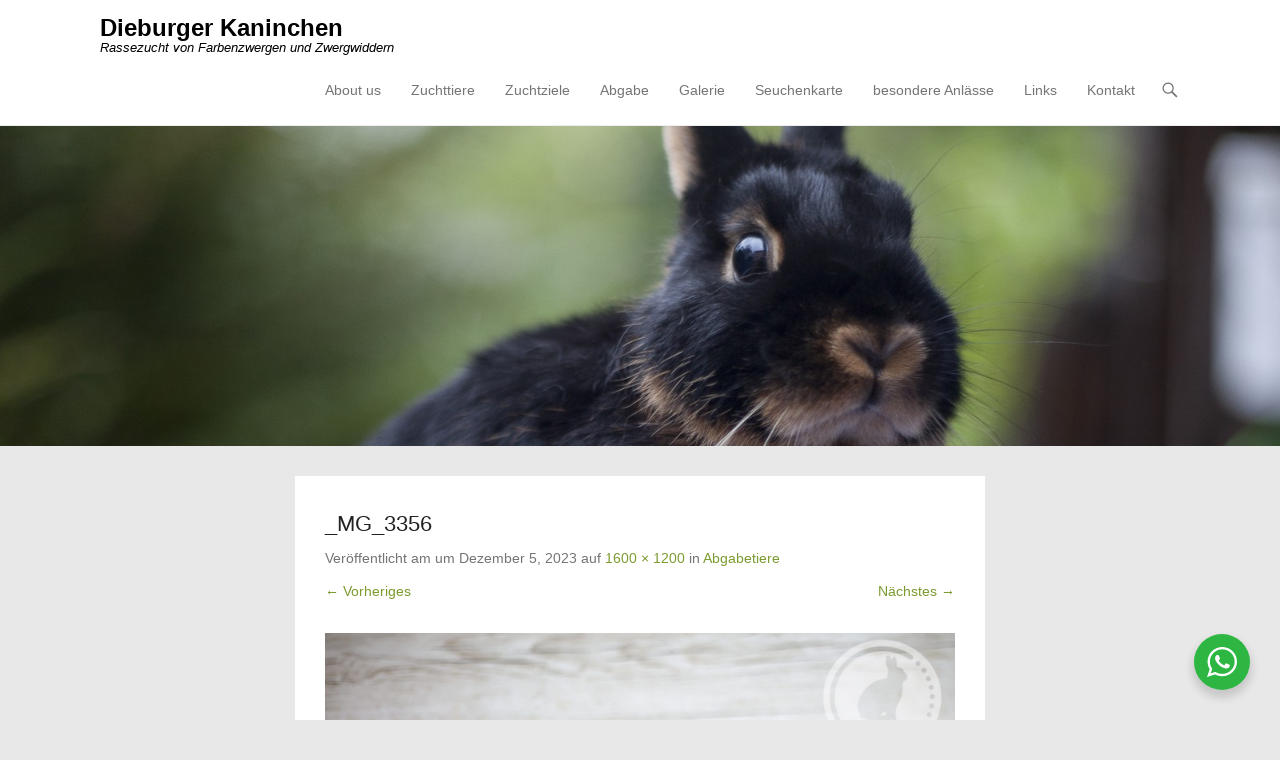

--- FILE ---
content_type: text/html; charset=UTF-8
request_url: https://kaninchen.fiebig.cc/abgabe/abgabetiere/_mg_3356/
body_size: 13741
content:
<!DOCTYPE html>
<!--[if IE 6]>
<html id="ie6" lang="de">
<![endif]-->
<!--[if IE 7]>
<html id="ie7" lang="de">
<![endif]-->
<!--[if IE 8]>
<html id="ie8" lang="de">
<![endif]-->
<!--[if !(IE 6) | !(IE 7) | !(IE 8)  ]><!-->
<html lang="de">
<!--<![endif]-->
<head>
	<meta charset="UTF-8" />
	<link rel="profile" href="http://gmpg.org/xfn/11" />
	<link rel="pingback" href="https://kaninchen.fiebig.cc/xmlrpc.php" />
<meta name='robots' content='index, follow, max-image-preview:large, max-snippet:-1, max-video-preview:-1' />

            <script data-no-defer="1" data-ezscrex="false" data-cfasync="false" data-pagespeed-no-defer data-cookieconsent="ignore">
                var ctPublicFunctions = {"_ajax_nonce":"0c89f69135","_rest_nonce":"7ddf6bc631","_ajax_url":"\/wp-admin\/admin-ajax.php","_rest_url":"https:\/\/kaninchen.fiebig.cc\/wp-json\/","data__cookies_type":"native","data__ajax_type":"rest","data__bot_detector_enabled":0,"data__frontend_data_log_enabled":1,"cookiePrefix":"","wprocket_detected":false,"host_url":"kaninchen.fiebig.cc","text__ee_click_to_select":"Klicke, um die gesamten Daten auszuw\u00e4hlen","text__ee_original_email":"Die vollst\u00e4ndige Adresse lautet","text__ee_got_it":"Verstanden","text__ee_blocked":"Blockiert","text__ee_cannot_connect":"Kann keine Verbindung herstellen","text__ee_cannot_decode":"Kann E-Mail nicht dekodieren. Unbekannter Grund","text__ee_email_decoder":"CleanTalk E-Mail-Decoder","text__ee_wait_for_decoding":"Die Magie ist unterwegs!","text__ee_decoding_process":"Bitte warte einen Moment, w\u00e4hrend wir die Kontaktdaten entschl\u00fcsseln."}
            </script>
        
            <script data-no-defer="1" data-ezscrex="false" data-cfasync="false" data-pagespeed-no-defer data-cookieconsent="ignore">
                var ctPublic = {"_ajax_nonce":"0c89f69135","settings__forms__check_internal":"0","settings__forms__check_external":"0","settings__forms__force_protection":0,"settings__forms__search_test":1,"settings__forms__wc_add_to_cart":0,"settings__data__bot_detector_enabled":0,"settings__sfw__anti_crawler":0,"blog_home":"https:\/\/kaninchen.fiebig.cc\/","pixel__setting":"0","pixel__enabled":false,"pixel__url":null,"data__email_check_before_post":1,"data__email_check_exist_post":0,"data__cookies_type":"native","data__key_is_ok":true,"data__visible_fields_required":true,"wl_brandname":"Anti-Spam by CleanTalk","wl_brandname_short":"CleanTalk","ct_checkjs_key":459358247,"emailEncoderPassKey":"fbb7f4a9318e9599166d57ca4bd9a98a","bot_detector_forms_excluded":"W10=","advancedCacheExists":false,"varnishCacheExists":false,"wc_ajax_add_to_cart":false}
            </script>
        <meta name="viewport" content="width=device-width, initial-scale=1, minimum-scale=1">
	<!-- This site is optimized with the Yoast SEO plugin v26.7 - https://yoast.com/wordpress/plugins/seo/ -->
	<title>_MG_3356 - Dieburger Kaninchen</title>
	<link rel="canonical" href="https://kaninchen.fiebig.cc/abgabe/abgabetiere/_mg_3356/" />
	<meta property="og:locale" content="de_DE" />
	<meta property="og:type" content="article" />
	<meta property="og:title" content="_MG_3356 - Dieburger Kaninchen" />
	<meta property="og:url" content="https://kaninchen.fiebig.cc/abgabe/abgabetiere/_mg_3356/" />
	<meta property="og:site_name" content="Dieburger Kaninchen" />
	<meta property="article:publisher" content="https://www.facebook.com/pages/Kaninchenzucht-Dieburger-Kaninchen/254617371245812?ref=aymt_homepage_panel" />
	<meta property="og:image" content="https://kaninchen.fiebig.cc/abgabe/abgabetiere/_mg_3356" />
	<meta property="og:image:width" content="1" />
	<meta property="og:image:height" content="1" />
	<meta property="og:image:type" content="image/jpeg" />
	<meta name="twitter:card" content="summary_large_image" />
	<meta name="twitter:site" content="@zwergloh" />
	<script type="application/ld+json" class="yoast-schema-graph">{"@context":"https://schema.org","@graph":[{"@type":"WebPage","@id":"https://kaninchen.fiebig.cc/abgabe/abgabetiere/_mg_3356/","url":"https://kaninchen.fiebig.cc/abgabe/abgabetiere/_mg_3356/","name":"_MG_3356 - Dieburger Kaninchen","isPartOf":{"@id":"https://kaninchen.fiebig.cc/#website"},"primaryImageOfPage":{"@id":"https://kaninchen.fiebig.cc/abgabe/abgabetiere/_mg_3356/#primaryimage"},"image":{"@id":"https://kaninchen.fiebig.cc/abgabe/abgabetiere/_mg_3356/#primaryimage"},"thumbnailUrl":"https://kaninchen.fiebig.cc/wp-content/uploads/2023/12/MG_3356.jpg","datePublished":"2023-12-05T19:34:41+00:00","breadcrumb":{"@id":"https://kaninchen.fiebig.cc/abgabe/abgabetiere/_mg_3356/#breadcrumb"},"inLanguage":"de","potentialAction":[{"@type":"ReadAction","target":["https://kaninchen.fiebig.cc/abgabe/abgabetiere/_mg_3356/"]}]},{"@type":"ImageObject","inLanguage":"de","@id":"https://kaninchen.fiebig.cc/abgabe/abgabetiere/_mg_3356/#primaryimage","url":"https://kaninchen.fiebig.cc/wp-content/uploads/2023/12/MG_3356.jpg","contentUrl":"https://kaninchen.fiebig.cc/wp-content/uploads/2023/12/MG_3356.jpg","width":1600,"height":1200},{"@type":"BreadcrumbList","@id":"https://kaninchen.fiebig.cc/abgabe/abgabetiere/_mg_3356/#breadcrumb","itemListElement":[{"@type":"ListItem","position":1,"name":"Home","item":"https://kaninchen.fiebig.cc/"},{"@type":"ListItem","position":2,"name":"Abgabe","item":"https://kaninchen.fiebig.cc/abgabe/"},{"@type":"ListItem","position":3,"name":"Abgabetiere","item":"https://kaninchen.fiebig.cc/abgabe/abgabetiere/"},{"@type":"ListItem","position":4,"name":"_MG_3356"}]},{"@type":"WebSite","@id":"https://kaninchen.fiebig.cc/#website","url":"https://kaninchen.fiebig.cc/","name":"Dieburger Kaninchen","description":"Rassezucht von Farbenzwergen und Zwergwiddern","potentialAction":[{"@type":"SearchAction","target":{"@type":"EntryPoint","urlTemplate":"https://kaninchen.fiebig.cc/?s={search_term_string}"},"query-input":{"@type":"PropertyValueSpecification","valueRequired":true,"valueName":"search_term_string"}}],"inLanguage":"de"}]}</script>
	<!-- / Yoast SEO plugin. -->


<link rel='dns-prefetch' href='//stats.wp.com' />
<link rel='dns-prefetch' href='//v0.wordpress.com' />
<link rel='preconnect' href='//c0.wp.com' />
<link rel="alternate" type="application/rss+xml" title="Dieburger Kaninchen &raquo; Feed" href="https://kaninchen.fiebig.cc/feed/" />
<link rel="alternate" type="application/rss+xml" title="Dieburger Kaninchen &raquo; Kommentar-Feed" href="https://kaninchen.fiebig.cc/comments/feed/" />
<link rel="alternate" title="oEmbed (JSON)" type="application/json+oembed" href="https://kaninchen.fiebig.cc/wp-json/oembed/1.0/embed?url=https%3A%2F%2Fkaninchen.fiebig.cc%2Fabgabe%2Fabgabetiere%2F_mg_3356%2F%23main" />
<link rel="alternate" title="oEmbed (XML)" type="text/xml+oembed" href="https://kaninchen.fiebig.cc/wp-json/oembed/1.0/embed?url=https%3A%2F%2Fkaninchen.fiebig.cc%2Fabgabe%2Fabgabetiere%2F_mg_3356%2F%23main&#038;format=xml" />
<style id='wp-img-auto-sizes-contain-inline-css' type='text/css'>
img:is([sizes=auto i],[sizes^="auto," i]){contain-intrinsic-size:3000px 1500px}
/*# sourceURL=wp-img-auto-sizes-contain-inline-css */
</style>
<style id='wp-emoji-styles-inline-css' type='text/css'>

	img.wp-smiley, img.emoji {
		display: inline !important;
		border: none !important;
		box-shadow: none !important;
		height: 1em !important;
		width: 1em !important;
		margin: 0 0.07em !important;
		vertical-align: -0.1em !important;
		background: none !important;
		padding: 0 !important;
	}
/*# sourceURL=wp-emoji-styles-inline-css */
</style>
<style id='wp-block-library-inline-css' type='text/css'>
:root{--wp-block-synced-color:#7a00df;--wp-block-synced-color--rgb:122,0,223;--wp-bound-block-color:var(--wp-block-synced-color);--wp-editor-canvas-background:#ddd;--wp-admin-theme-color:#007cba;--wp-admin-theme-color--rgb:0,124,186;--wp-admin-theme-color-darker-10:#006ba1;--wp-admin-theme-color-darker-10--rgb:0,107,160.5;--wp-admin-theme-color-darker-20:#005a87;--wp-admin-theme-color-darker-20--rgb:0,90,135;--wp-admin-border-width-focus:2px}@media (min-resolution:192dpi){:root{--wp-admin-border-width-focus:1.5px}}.wp-element-button{cursor:pointer}:root .has-very-light-gray-background-color{background-color:#eee}:root .has-very-dark-gray-background-color{background-color:#313131}:root .has-very-light-gray-color{color:#eee}:root .has-very-dark-gray-color{color:#313131}:root .has-vivid-green-cyan-to-vivid-cyan-blue-gradient-background{background:linear-gradient(135deg,#00d084,#0693e3)}:root .has-purple-crush-gradient-background{background:linear-gradient(135deg,#34e2e4,#4721fb 50%,#ab1dfe)}:root .has-hazy-dawn-gradient-background{background:linear-gradient(135deg,#faaca8,#dad0ec)}:root .has-subdued-olive-gradient-background{background:linear-gradient(135deg,#fafae1,#67a671)}:root .has-atomic-cream-gradient-background{background:linear-gradient(135deg,#fdd79a,#004a59)}:root .has-nightshade-gradient-background{background:linear-gradient(135deg,#330968,#31cdcf)}:root .has-midnight-gradient-background{background:linear-gradient(135deg,#020381,#2874fc)}:root{--wp--preset--font-size--normal:16px;--wp--preset--font-size--huge:42px}.has-regular-font-size{font-size:1em}.has-larger-font-size{font-size:2.625em}.has-normal-font-size{font-size:var(--wp--preset--font-size--normal)}.has-huge-font-size{font-size:var(--wp--preset--font-size--huge)}.has-text-align-center{text-align:center}.has-text-align-left{text-align:left}.has-text-align-right{text-align:right}.has-fit-text{white-space:nowrap!important}#end-resizable-editor-section{display:none}.aligncenter{clear:both}.items-justified-left{justify-content:flex-start}.items-justified-center{justify-content:center}.items-justified-right{justify-content:flex-end}.items-justified-space-between{justify-content:space-between}.screen-reader-text{border:0;clip-path:inset(50%);height:1px;margin:-1px;overflow:hidden;padding:0;position:absolute;width:1px;word-wrap:normal!important}.screen-reader-text:focus{background-color:#ddd;clip-path:none;color:#444;display:block;font-size:1em;height:auto;left:5px;line-height:normal;padding:15px 23px 14px;text-decoration:none;top:5px;width:auto;z-index:100000}html :where(.has-border-color){border-style:solid}html :where([style*=border-top-color]){border-top-style:solid}html :where([style*=border-right-color]){border-right-style:solid}html :where([style*=border-bottom-color]){border-bottom-style:solid}html :where([style*=border-left-color]){border-left-style:solid}html :where([style*=border-width]){border-style:solid}html :where([style*=border-top-width]){border-top-style:solid}html :where([style*=border-right-width]){border-right-style:solid}html :where([style*=border-bottom-width]){border-bottom-style:solid}html :where([style*=border-left-width]){border-left-style:solid}html :where(img[class*=wp-image-]){height:auto;max-width:100%}:where(figure){margin:0 0 1em}html :where(.is-position-sticky){--wp-admin--admin-bar--position-offset:var(--wp-admin--admin-bar--height,0px)}@media screen and (max-width:600px){html :where(.is-position-sticky){--wp-admin--admin-bar--position-offset:0px}}

/*# sourceURL=wp-block-library-inline-css */
</style><style id='global-styles-inline-css' type='text/css'>
:root{--wp--preset--aspect-ratio--square: 1;--wp--preset--aspect-ratio--4-3: 4/3;--wp--preset--aspect-ratio--3-4: 3/4;--wp--preset--aspect-ratio--3-2: 3/2;--wp--preset--aspect-ratio--2-3: 2/3;--wp--preset--aspect-ratio--16-9: 16/9;--wp--preset--aspect-ratio--9-16: 9/16;--wp--preset--color--black: #111111;--wp--preset--color--cyan-bluish-gray: #abb8c3;--wp--preset--color--white: #ffffff;--wp--preset--color--pale-pink: #f78da7;--wp--preset--color--vivid-red: #cf2e2e;--wp--preset--color--luminous-vivid-orange: #ff6900;--wp--preset--color--luminous-vivid-amber: #fcb900;--wp--preset--color--light-green-cyan: #7bdcb5;--wp--preset--color--vivid-green-cyan: #00d084;--wp--preset--color--pale-cyan-blue: #8ed1fc;--wp--preset--color--vivid-cyan-blue: #0693e3;--wp--preset--color--vivid-purple: #9b51e0;--wp--preset--color--gray: #f4f4f4;--wp--preset--color--yellow: #e5ae4a;--wp--preset--color--blue: #21759b;--wp--preset--color--green: #7c9b30;--wp--preset--gradient--vivid-cyan-blue-to-vivid-purple: linear-gradient(135deg,rgb(6,147,227) 0%,rgb(155,81,224) 100%);--wp--preset--gradient--light-green-cyan-to-vivid-green-cyan: linear-gradient(135deg,rgb(122,220,180) 0%,rgb(0,208,130) 100%);--wp--preset--gradient--luminous-vivid-amber-to-luminous-vivid-orange: linear-gradient(135deg,rgb(252,185,0) 0%,rgb(255,105,0) 100%);--wp--preset--gradient--luminous-vivid-orange-to-vivid-red: linear-gradient(135deg,rgb(255,105,0) 0%,rgb(207,46,46) 100%);--wp--preset--gradient--very-light-gray-to-cyan-bluish-gray: linear-gradient(135deg,rgb(238,238,238) 0%,rgb(169,184,195) 100%);--wp--preset--gradient--cool-to-warm-spectrum: linear-gradient(135deg,rgb(74,234,220) 0%,rgb(151,120,209) 20%,rgb(207,42,186) 40%,rgb(238,44,130) 60%,rgb(251,105,98) 80%,rgb(254,248,76) 100%);--wp--preset--gradient--blush-light-purple: linear-gradient(135deg,rgb(255,206,236) 0%,rgb(152,150,240) 100%);--wp--preset--gradient--blush-bordeaux: linear-gradient(135deg,rgb(254,205,165) 0%,rgb(254,45,45) 50%,rgb(107,0,62) 100%);--wp--preset--gradient--luminous-dusk: linear-gradient(135deg,rgb(255,203,112) 0%,rgb(199,81,192) 50%,rgb(65,88,208) 100%);--wp--preset--gradient--pale-ocean: linear-gradient(135deg,rgb(255,245,203) 0%,rgb(182,227,212) 50%,rgb(51,167,181) 100%);--wp--preset--gradient--electric-grass: linear-gradient(135deg,rgb(202,248,128) 0%,rgb(113,206,126) 100%);--wp--preset--gradient--midnight: linear-gradient(135deg,rgb(2,3,129) 0%,rgb(40,116,252) 100%);--wp--preset--font-size--small: 14px;--wp--preset--font-size--medium: 20px;--wp--preset--font-size--large: 48px;--wp--preset--font-size--x-large: 42px;--wp--preset--font-size--normal: 17px;--wp--preset--font-size--huge: 64px;--wp--preset--spacing--20: 0.44rem;--wp--preset--spacing--30: 0.67rem;--wp--preset--spacing--40: 1rem;--wp--preset--spacing--50: 1.5rem;--wp--preset--spacing--60: 2.25rem;--wp--preset--spacing--70: 3.38rem;--wp--preset--spacing--80: 5.06rem;--wp--preset--shadow--natural: 6px 6px 9px rgba(0, 0, 0, 0.2);--wp--preset--shadow--deep: 12px 12px 50px rgba(0, 0, 0, 0.4);--wp--preset--shadow--sharp: 6px 6px 0px rgba(0, 0, 0, 0.2);--wp--preset--shadow--outlined: 6px 6px 0px -3px rgb(255, 255, 255), 6px 6px rgb(0, 0, 0);--wp--preset--shadow--crisp: 6px 6px 0px rgb(0, 0, 0);}:where(.is-layout-flex){gap: 0.5em;}:where(.is-layout-grid){gap: 0.5em;}body .is-layout-flex{display: flex;}.is-layout-flex{flex-wrap: wrap;align-items: center;}.is-layout-flex > :is(*, div){margin: 0;}body .is-layout-grid{display: grid;}.is-layout-grid > :is(*, div){margin: 0;}:where(.wp-block-columns.is-layout-flex){gap: 2em;}:where(.wp-block-columns.is-layout-grid){gap: 2em;}:where(.wp-block-post-template.is-layout-flex){gap: 1.25em;}:where(.wp-block-post-template.is-layout-grid){gap: 1.25em;}.has-black-color{color: var(--wp--preset--color--black) !important;}.has-cyan-bluish-gray-color{color: var(--wp--preset--color--cyan-bluish-gray) !important;}.has-white-color{color: var(--wp--preset--color--white) !important;}.has-pale-pink-color{color: var(--wp--preset--color--pale-pink) !important;}.has-vivid-red-color{color: var(--wp--preset--color--vivid-red) !important;}.has-luminous-vivid-orange-color{color: var(--wp--preset--color--luminous-vivid-orange) !important;}.has-luminous-vivid-amber-color{color: var(--wp--preset--color--luminous-vivid-amber) !important;}.has-light-green-cyan-color{color: var(--wp--preset--color--light-green-cyan) !important;}.has-vivid-green-cyan-color{color: var(--wp--preset--color--vivid-green-cyan) !important;}.has-pale-cyan-blue-color{color: var(--wp--preset--color--pale-cyan-blue) !important;}.has-vivid-cyan-blue-color{color: var(--wp--preset--color--vivid-cyan-blue) !important;}.has-vivid-purple-color{color: var(--wp--preset--color--vivid-purple) !important;}.has-black-background-color{background-color: var(--wp--preset--color--black) !important;}.has-cyan-bluish-gray-background-color{background-color: var(--wp--preset--color--cyan-bluish-gray) !important;}.has-white-background-color{background-color: var(--wp--preset--color--white) !important;}.has-pale-pink-background-color{background-color: var(--wp--preset--color--pale-pink) !important;}.has-vivid-red-background-color{background-color: var(--wp--preset--color--vivid-red) !important;}.has-luminous-vivid-orange-background-color{background-color: var(--wp--preset--color--luminous-vivid-orange) !important;}.has-luminous-vivid-amber-background-color{background-color: var(--wp--preset--color--luminous-vivid-amber) !important;}.has-light-green-cyan-background-color{background-color: var(--wp--preset--color--light-green-cyan) !important;}.has-vivid-green-cyan-background-color{background-color: var(--wp--preset--color--vivid-green-cyan) !important;}.has-pale-cyan-blue-background-color{background-color: var(--wp--preset--color--pale-cyan-blue) !important;}.has-vivid-cyan-blue-background-color{background-color: var(--wp--preset--color--vivid-cyan-blue) !important;}.has-vivid-purple-background-color{background-color: var(--wp--preset--color--vivid-purple) !important;}.has-black-border-color{border-color: var(--wp--preset--color--black) !important;}.has-cyan-bluish-gray-border-color{border-color: var(--wp--preset--color--cyan-bluish-gray) !important;}.has-white-border-color{border-color: var(--wp--preset--color--white) !important;}.has-pale-pink-border-color{border-color: var(--wp--preset--color--pale-pink) !important;}.has-vivid-red-border-color{border-color: var(--wp--preset--color--vivid-red) !important;}.has-luminous-vivid-orange-border-color{border-color: var(--wp--preset--color--luminous-vivid-orange) !important;}.has-luminous-vivid-amber-border-color{border-color: var(--wp--preset--color--luminous-vivid-amber) !important;}.has-light-green-cyan-border-color{border-color: var(--wp--preset--color--light-green-cyan) !important;}.has-vivid-green-cyan-border-color{border-color: var(--wp--preset--color--vivid-green-cyan) !important;}.has-pale-cyan-blue-border-color{border-color: var(--wp--preset--color--pale-cyan-blue) !important;}.has-vivid-cyan-blue-border-color{border-color: var(--wp--preset--color--vivid-cyan-blue) !important;}.has-vivid-purple-border-color{border-color: var(--wp--preset--color--vivid-purple) !important;}.has-vivid-cyan-blue-to-vivid-purple-gradient-background{background: var(--wp--preset--gradient--vivid-cyan-blue-to-vivid-purple) !important;}.has-light-green-cyan-to-vivid-green-cyan-gradient-background{background: var(--wp--preset--gradient--light-green-cyan-to-vivid-green-cyan) !important;}.has-luminous-vivid-amber-to-luminous-vivid-orange-gradient-background{background: var(--wp--preset--gradient--luminous-vivid-amber-to-luminous-vivid-orange) !important;}.has-luminous-vivid-orange-to-vivid-red-gradient-background{background: var(--wp--preset--gradient--luminous-vivid-orange-to-vivid-red) !important;}.has-very-light-gray-to-cyan-bluish-gray-gradient-background{background: var(--wp--preset--gradient--very-light-gray-to-cyan-bluish-gray) !important;}.has-cool-to-warm-spectrum-gradient-background{background: var(--wp--preset--gradient--cool-to-warm-spectrum) !important;}.has-blush-light-purple-gradient-background{background: var(--wp--preset--gradient--blush-light-purple) !important;}.has-blush-bordeaux-gradient-background{background: var(--wp--preset--gradient--blush-bordeaux) !important;}.has-luminous-dusk-gradient-background{background: var(--wp--preset--gradient--luminous-dusk) !important;}.has-pale-ocean-gradient-background{background: var(--wp--preset--gradient--pale-ocean) !important;}.has-electric-grass-gradient-background{background: var(--wp--preset--gradient--electric-grass) !important;}.has-midnight-gradient-background{background: var(--wp--preset--gradient--midnight) !important;}.has-small-font-size{font-size: var(--wp--preset--font-size--small) !important;}.has-medium-font-size{font-size: var(--wp--preset--font-size--medium) !important;}.has-large-font-size{font-size: var(--wp--preset--font-size--large) !important;}.has-x-large-font-size{font-size: var(--wp--preset--font-size--x-large) !important;}
/*# sourceURL=global-styles-inline-css */
</style>

<style id='classic-theme-styles-inline-css' type='text/css'>
/*! This file is auto-generated */
.wp-block-button__link{color:#fff;background-color:#32373c;border-radius:9999px;box-shadow:none;text-decoration:none;padding:calc(.667em + 2px) calc(1.333em + 2px);font-size:1.125em}.wp-block-file__button{background:#32373c;color:#fff;text-decoration:none}
/*# sourceURL=/wp-includes/css/classic-themes.min.css */
</style>
<link rel='stylesheet' id='nta-css-popup-css' href='https://kaninchen.fiebig.cc/wp-content/plugins/wp-whatsapp/assets/dist/css/style.css?ver=6.9' type='text/css' media='all' />
<link rel='stylesheet' id='cleantalk-public-css-css' href='https://kaninchen.fiebig.cc/wp-content/plugins/cleantalk-spam-protect/css/cleantalk-public.min.css?ver=6.70.1_1766169969' type='text/css' media='all' />
<link rel='stylesheet' id='cleantalk-email-decoder-css-css' href='https://kaninchen.fiebig.cc/wp-content/plugins/cleantalk-spam-protect/css/cleantalk-email-decoder.min.css?ver=6.70.1_1766169969' type='text/css' media='all' />
<link rel='stylesheet' id='uaf_client_css-css' href='https://kaninchen.fiebig.cc/wp-content/uploads/useanyfont/uaf.css?ver=1764442918' type='text/css' media='all' />
<link rel='stylesheet' id='wpge-styles-css' href='https://kaninchen.fiebig.cc/wp-content/plugins/wp-gallery-enhancer/frontend/css/style.css?ver=1.1' type='text/css' media='all' />
<link rel='stylesheet' id='adventurous-style-css' href='https://kaninchen.fiebig.cc/wp-content/themes/adventurous/style.css?ver=20251212-161154' type='text/css' media='all' />
<link rel='stylesheet' id='adventurous-block-style-css' href='https://kaninchen.fiebig.cc/wp-content/themes/adventurous/css/blocks.css?ver=4.4.4' type='text/css' media='all' />
<link rel='stylesheet' id='genericons-css' href='https://c0.wp.com/p/jetpack/15.4/_inc/genericons/genericons/genericons.css' type='text/css' media='all' />
<link rel='stylesheet' id='adventurous-responsive-css' href='https://kaninchen.fiebig.cc/wp-content/themes/adventurous/css/responsive.css?ver=6.9' type='text/css' media='all' />
<link rel='stylesheet' id='tablepress-default-css' href='https://kaninchen.fiebig.cc/wp-content/plugins/tablepress/css/build/default.css?ver=3.2.6' type='text/css' media='all' />
<script type="text/javascript" src="https://kaninchen.fiebig.cc/wp-content/plugins/cleantalk-spam-protect/js/apbct-public-bundle_gathering.min.js?ver=6.70.1_1766169969" id="apbct-public-bundle_gathering.min-js-js"></script>
<script type="text/javascript" src="https://c0.wp.com/c/6.9/wp-includes/js/jquery/jquery.min.js" id="jquery-core-js"></script>
<script type="text/javascript" src="https://c0.wp.com/c/6.9/wp-includes/js/jquery/jquery-migrate.min.js" id="jquery-migrate-js"></script>
<script type="text/javascript" src="https://kaninchen.fiebig.cc/wp-content/themes/adventurous/js/keyboard-image-navigation.js?ver=20120202" id="keyboard-image-navigation-js"></script>
<link rel="https://api.w.org/" href="https://kaninchen.fiebig.cc/wp-json/" /><link rel="alternate" title="JSON" type="application/json" href="https://kaninchen.fiebig.cc/wp-json/wp/v2/media/6559" /><link rel="EditURI" type="application/rsd+xml" title="RSD" href="https://kaninchen.fiebig.cc/xmlrpc.php?rsd" />
<meta name="generator" content="WordPress 6.9" />
<link rel='shortlink' href='https://wp.me/a5Pilt-1HN' />
	<style>img#wpstats{display:none}</style>
			<style type="text/css">
				#site-title a,
			#site-description {
				color: #000000 !important;
			}
		</style>
	<style type="text/css" id="custom-background-css">
body.custom-background { background-color: #e8e8e8; }
</style>
	<link rel="icon" href="https://kaninchen.fiebig.cc/wp-content/uploads/2016/12/cropped-logo-1-32x32.jpg" sizes="32x32" />
<link rel="icon" href="https://kaninchen.fiebig.cc/wp-content/uploads/2016/12/cropped-logo-1-192x192.jpg" sizes="192x192" />
<link rel="apple-touch-icon" href="https://kaninchen.fiebig.cc/wp-content/uploads/2016/12/cropped-logo-1-180x180.jpg" />
<meta name="msapplication-TileImage" content="https://kaninchen.fiebig.cc/wp-content/uploads/2016/12/cropped-logo-1-270x270.jpg" />
<link rel='stylesheet' id='dashicons-css' href='https://c0.wp.com/c/6.9/wp-includes/css/dashicons.min.css' type='text/css' media='all' />
<link rel='stylesheet' id='gllr_stylesheet-css' href='https://kaninchen.fiebig.cc/wp-content/plugins/gallery-plugin/css/frontend_style.css?ver=4.7.6' type='text/css' media='all' />
<link rel='stylesheet' id='gllr_fancybox_stylesheet-css' href='https://kaninchen.fiebig.cc/wp-content/plugins/gallery-plugin/fancybox/jquery.fancybox.min.css?ver=4.7.6' type='text/css' media='all' />
</head>

<body class="attachment wp-singular attachment-template-default attachmentid-6559 attachment-jpeg custom-background wp-embed-responsive wp-theme-adventurous gllr_adventurous wpge no-sidebar content-full">



<div id="page" class="hfeed site">

	    
	<header id="masthead">
    
    	        
    	<div id="hgroup-wrap" class="container">
        
       		<div id="header-left">
		<div id="hgroup" class="logo-disable"><p id="site-title">
				<a href="https://kaninchen.fiebig.cc/" title="Dieburger Kaninchen" rel="home">Dieburger Kaninchen</a>
				</p><p id="site-description"> Rassezucht von Farbenzwergen und Zwergwiddern</p>
		</div><!-- #hgroup -->	</div><!-- #header-left"> -->
 
    <div id="header-right" class="header-sidebar widget-area">
        <aside class="widget widget_nav_menu">
                    <div id="header-menu">
            <nav id="access" class="site-navigation" role="navigation">
                <h2 class="assistive-text">Primäres Menü</h2>
                <div class="assistive-text skip-link"><a href="#content" title="Zum Inhalt springen">Zum Inhalt springen</a></div>
                <div class="menu-header-container"><ul class="menu"><li id="menu-item-179" class="menu-item menu-item-type-post_type menu-item-object-page menu-item-179"><a href="https://kaninchen.fiebig.cc/about-us/">About us</a></li>
<li id="menu-item-180" class="menu-item menu-item-type-post_type menu-item-object-page menu-item-has-children menu-item-180"><a href="https://kaninchen.fiebig.cc/zuchttiere/">Zuchttiere</a>
<ul class="sub-menu">
	<li id="menu-item-4333" class="menu-item menu-item-type-post_type menu-item-object-page menu-item-4333"><a href="https://kaninchen.fiebig.cc/englische-zwergschecken/">Englische Zwergschecken</a></li>
	<li id="menu-item-208" class="menu-item menu-item-type-post_type menu-item-object-page menu-item-208"><a href="https://kaninchen.fiebig.cc/zuchttiere/farbenzwerge/">Farbenzwerge / Netherland Dwarf</a></li>
	<li id="menu-item-3244" class="menu-item menu-item-type-post_type menu-item-object-page menu-item-3244"><a href="https://kaninchen.fiebig.cc/zuchttiere/polish/">Polish – Zwerghasen</a></li>
	<li id="menu-item-209" class="menu-item menu-item-type-post_type menu-item-object-page menu-item-209"><a href="https://kaninchen.fiebig.cc/zuchttiere/zwergwidder/">Zwergwidder / Mini Lop</a></li>
	<li id="menu-item-207" class="menu-item menu-item-type-post_type menu-item-object-page menu-item-207"><a href="https://kaninchen.fiebig.cc/zuchttiere/zwerg-satin/">Zwerg-Satin</a></li>
</ul>
</li>
<li id="menu-item-181" class="menu-item menu-item-type-post_type menu-item-object-page menu-item-has-children menu-item-181"><a href="https://kaninchen.fiebig.cc/zuchtziele/">Zuchtziele</a>
<ul class="sub-menu">
	<li id="menu-item-211" class="menu-item menu-item-type-post_type menu-item-object-page menu-item-211"><a href="https://kaninchen.fiebig.cc/zuchtziele/unsere-zuchtziele/">Unsere Zuchtziele</a></li>
	<li id="menu-item-213" class="menu-item menu-item-type-post_type menu-item-object-page menu-item-has-children menu-item-213"><a href="https://kaninchen.fiebig.cc/zuchtziele/rassestandard/">Rassestandard</a>
	<ul class="sub-menu">
		<li id="menu-item-3514" class="menu-item menu-item-type-post_type menu-item-object-page menu-item-has-children menu-item-3514"><a href="https://kaninchen.fiebig.cc/farbenzwerge-netherland-dwarf/">Farbenzwerge/Netherland Dwarf</a>
		<ul class="sub-menu">
			<li id="menu-item-215" class="menu-item menu-item-type-post_type menu-item-object-page menu-item-215"><a href="https://kaninchen.fiebig.cc/zuchtziele/rassestandard/rassestandard-farbenzwerge-zdrk/">Farbenzwerge (ZDRK)</a></li>
			<li id="menu-item-214" class="menu-item menu-item-type-post_type menu-item-object-page menu-item-214"><a href="https://kaninchen.fiebig.cc/zuchtziele/rassestandard/rassestandard-farbenzwerge-ee/">Farbenzwerge (EE)</a></li>
			<li id="menu-item-3531" class="menu-item menu-item-type-post_type menu-item-object-page menu-item-3531"><a href="https://kaninchen.fiebig.cc/netherland-dwarf-brc/">Netherland Dwarf (BRC)</a></li>
		</ul>
</li>
		<li id="menu-item-3525" class="menu-item menu-item-type-post_type menu-item-object-page menu-item-has-children menu-item-3525"><a href="https://kaninchen.fiebig.cc/polish/">Polish</a>
		<ul class="sub-menu">
			<li id="menu-item-3285" class="menu-item menu-item-type-post_type menu-item-object-page menu-item-3285"><a href="https://kaninchen.fiebig.cc/zuchtziele/rassestandard/rassestandard-polish/">Polish (EE)</a></li>
			<li id="menu-item-3536" class="menu-item menu-item-type-post_type menu-item-object-page menu-item-3536"><a href="https://kaninchen.fiebig.cc/polish-brc/">Polish (BRC)</a></li>
		</ul>
</li>
		<li id="menu-item-3526" class="menu-item menu-item-type-post_type menu-item-object-page menu-item-has-children menu-item-3526"><a href="https://kaninchen.fiebig.cc/zwergschecken/">Zwerg-Satin</a>
		<ul class="sub-menu">
			<li id="menu-item-2683" class="menu-item menu-item-type-post_type menu-item-object-page menu-item-2683"><a href="https://kaninchen.fiebig.cc/zuchtziele/rassestandard/zwerg-satin-zdrk/">Zwerg-Satin (ZDRK)</a></li>
			<li id="menu-item-3286" class="menu-item menu-item-type-post_type menu-item-object-page menu-item-3286"><a href="https://kaninchen.fiebig.cc/zuchtziele/rassestandard/rassestandard-zwergsatin-ee/">Zwerg-Satin (EE)</a></li>
		</ul>
</li>
		<li id="menu-item-3524" class="menu-item menu-item-type-post_type menu-item-object-page menu-item-has-children menu-item-3524"><a href="https://kaninchen.fiebig.cc/zwergwidder-mini-lop/">Zwergwidder/Mini Lop</a>
		<ul class="sub-menu">
			<li id="menu-item-217" class="menu-item menu-item-type-post_type menu-item-object-page menu-item-217"><a href="https://kaninchen.fiebig.cc/zuchtziele/rassestandard/zwergwidder-loh-schwarz/">Zwergwidder (ZDRK)</a></li>
			<li id="menu-item-2311" class="menu-item menu-item-type-post_type menu-item-object-page menu-item-2311"><a href="https://kaninchen.fiebig.cc/zuchtziele/rassestandard/zwergwidder-ee/">Zwergwidder (EE)</a></li>
			<li id="menu-item-4307" class="menu-item menu-item-type-post_type menu-item-object-page menu-item-4307"><a href="https://kaninchen.fiebig.cc/mini-lop-brc/">Mini Lop (BRC)</a></li>
		</ul>
</li>
		<li id="menu-item-4316" class="menu-item menu-item-type-post_type menu-item-object-page menu-item-has-children menu-item-4316"><a href="https://kaninchen.fiebig.cc/engl-zwergschecke/">Engl. Zwergschecke</a>
		<ul class="sub-menu">
			<li id="menu-item-4317" class="menu-item menu-item-type-post_type menu-item-object-page menu-item-4317"><a href="https://kaninchen.fiebig.cc/englische-zwergschecke-zdrk/">Englische Zwergschecke (ZDRK)</a></li>
		</ul>
</li>
	</ul>
</li>
	<li id="menu-item-218" class="menu-item menu-item-type-post_type menu-item-object-page menu-item-218"><a href="https://kaninchen.fiebig.cc/zuchtziele/erfolge/">Erfolge</a></li>
	<li id="menu-item-212" class="menu-item menu-item-type-post_type menu-item-object-page menu-item-212"><a href="https://kaninchen.fiebig.cc/zuchtziele/genformeln/">Genformeln</a></li>
</ul>
</li>
<li id="menu-item-182" class="menu-item menu-item-type-post_type menu-item-object-page menu-item-has-children menu-item-182"><a href="https://kaninchen.fiebig.cc/abgabe/">Abgabe</a>
<ul class="sub-menu">
	<li id="menu-item-219" class="menu-item menu-item-type-post_type menu-item-object-page menu-item-219"><a href="https://kaninchen.fiebig.cc/abgabe/abgabetiere/">Abgabetiere</a></li>
	<li id="menu-item-220" class="menu-item menu-item-type-post_type menu-item-object-page menu-item-220"><a href="https://kaninchen.fiebig.cc/abgabe/abgabehinweise/">Abgabebehinweise</a></li>
</ul>
</li>
<li id="menu-item-183" class="menu-item menu-item-type-post_type menu-item-object-page menu-item-183"><a href="https://kaninchen.fiebig.cc/bildergalerie/">Galerie</a></li>
<li id="menu-item-2587" class="menu-item menu-item-type-post_type menu-item-object-page menu-item-2587"><a href="https://kaninchen.fiebig.cc/seuchenkarte/">Seuchenkarte</a></li>
<li id="menu-item-2760" class="menu-item menu-item-type-post_type menu-item-object-page menu-item-2760"><a href="https://kaninchen.fiebig.cc/besondere-anlaesse/">besondere Anlässe</a></li>
<li id="menu-item-184" class="menu-item menu-item-type-post_type menu-item-object-page menu-item-184"><a href="https://kaninchen.fiebig.cc/links/">Links</a></li>
<li id="menu-item-186" class="menu-item menu-item-type-post_type menu-item-object-page menu-item-has-children menu-item-186"><a href="https://kaninchen.fiebig.cc/kontakt/">Kontakt</a>
<ul class="sub-menu">
	<li id="menu-item-2053" class="menu-item menu-item-type-post_type menu-item-object-page menu-item-2053"><a href="https://kaninchen.fiebig.cc/kontakt/impressum-datenschutz/">Kontakt</a></li>
	<li id="menu-item-2049" class="menu-item menu-item-type-post_type menu-item-object-page menu-item-2049"><a href="https://kaninchen.fiebig.cc/kontakt/impressum/">Impressum</a></li>
	<li id="menu-item-2050" class="menu-item menu-item-type-post_type menu-item-object-page menu-item-2050"><a href="https://kaninchen.fiebig.cc/kontakt/datenschutz/">Datenschutz</a></li>
</ul>
</li>
</ul></div>            </nav><!-- .site-navigation .main-navigation -->
        </div>
        </aside>
        <aside class="widget widget_search" id="header-search-widget">
            <span id="header-search" href="#"></span>
            <div class="header-search-wrap displaynone">
                	<form apbct-form-sign="native_search" method="get" class="searchform" action="https://kaninchen.fiebig.cc/" role="search">
		<label for="s" class="assistive-text">Suchen</label>
		<input type="text" class="field" name="s" value="" id="s" placeholder="Search …" />
		<input type="submit" class="submit" name="submit" id="searchsubmit" value="Suchen" />
	<input
                    class="apbct_special_field apbct_email_id__search_form"
                    name="apbct__email_id__search_form"
                    aria-label="apbct__label_id__search_form"
                    type="text" size="30" maxlength="200" autocomplete="off"
                    value=""
                /><input
                   id="apbct_submit_id__search_form" 
                   class="apbct_special_field apbct__email_id__search_form"
                   name="apbct__label_id__search_form"
                   aria-label="apbct_submit_name__search_form"
                   type="submit"
                   size="30"
                   maxlength="200"
                   value="20567"
               /></form>
            </div>
        </aside>
        <div id="header-mobile-menu"><a href="#" class="mobile-nav closed"><span class="mobile-menu-bar"></span></a></div>  
    </div><!-- #header-right .widget-area -->
            
        </div><!-- #hgroup-wrap -->
        
                
	</header><!-- #masthead .site-header -->
    
	 
    
    <div id="main-wrapper">
		<div id="header-featured-image"><img id="main-feat-img" alt="" src="https://kaninchen.fiebig.cc/wp-content/uploads/2015/02/cropped-MG_198954d8d511b478c.jpg" /></div><!-- #header-featured-image -->    
        
		<div id="main"> 
                 
			<div id="content-sidebar" class="container">
    <div id="primary" class="content-area image-attachment">
		<div id="content" class="site-content" role="main">

			
				<article id="post-6559" class="post-6559 attachment type-attachment status-inherit hentry">

					<div class="entry-container">

						<header class="entry-header">
                            <h1 class="entry-title">_MG_3356</h1>

                            <div class="entry-meta">
                                Veröffentlicht am <span class="entry-date"> um <time class="entry-date" datetime="2023-12-05T19:34:41+00:00" pubdate>Dezember 5, 2023</time></span> auf <a href="https://kaninchen.fiebig.cc/wp-content/uploads/2023/12/MG_3356.jpg" title="Link naar volledige afbeelding">1600 &times; 1200</a> in <a href="https://kaninchen.fiebig.cc/abgabe/abgabetiere/" title="Terug naar Abgabetiere" rel="gallery">Abgabetiere</a>                                                             </div><!-- .entry-meta -->

                            <nav id="image-navigation" class="site-image-navigation">
                                <span class="previous-image"><a href='https://kaninchen.fiebig.cc/abgabe/abgabetiere/_mg_3354/#main'>&larr; Vorheriges</a></span>
                                <span class="next-image"><a href='https://kaninchen.fiebig.cc/abgabe/abgabetiere/_mg_3345/#main'>Nächstes &rarr;</a></span>
                            </nav><!-- #image-navigation -->

                        </header><!-- .entry-header -->

                        <div class="entry-content">

                            <div class="entry-attachment">
                                <div class="attachment">
                                    
                                    <a href="https://kaninchen.fiebig.cc/abgabe/abgabetiere/_mg_3345/#main" title="_MG_3356" rel="attachment"><img width="1600" height="1200" src="https://kaninchen.fiebig.cc/wp-content/uploads/2023/12/MG_3356.jpg" class="attachment-full size-full" alt="" decoding="async" fetchpriority="high" srcset="https://kaninchen.fiebig.cc/wp-content/uploads/2023/12/MG_3356.jpg 1600w, https://kaninchen.fiebig.cc/wp-content/uploads/2023/12/MG_3356-200x150.jpg 200w, https://kaninchen.fiebig.cc/wp-content/uploads/2023/12/MG_3356-1200x900.jpg 1200w, https://kaninchen.fiebig.cc/wp-content/uploads/2023/12/MG_3356-300x225.jpg 300w, https://kaninchen.fiebig.cc/wp-content/uploads/2023/12/MG_3356-768x576.jpg 768w, https://kaninchen.fiebig.cc/wp-content/uploads/2023/12/MG_3356-1536x1152.jpg 1536w, https://kaninchen.fiebig.cc/wp-content/uploads/2023/12/MG_3356-160x120.jpg 160w" sizes="(max-width: 1600px) 100vw, 1600px" /></a>
                                </div><!-- .attachment -->

                                                            </div><!-- .entry-attachment -->

                                                        
                        </div><!-- .entry-content -->

                        <footer class="entry-meta">
							                                Sowohl Kommentare als auch Trackbacks sind derzeit geschlossen.                                                                                </footer><!-- .entry-meta -->

                   	</div><!-- .entry-container -->

				</article><!-- #post-6559 -->

				

	<div id="comments" class="comments-area">

	
	
	
	
</div><!-- #comments .comments-area -->
			
			</div><!-- #content .site-content -->
		</div><!-- #primary .content-area -->


 
			</div><!-- #content-sidebar --> 
            
		</div><!-- #main -->             
     
         
        
   	</div><!-- #main-wrapper -->
           
         
    
	<footer id="colophon" role="contentinfo">
    
		
<div id="footer-sidebar">
    <div id="supplementary" class="one container">
                <div id="first" class="widget-area" role="complementary">
            <aside id="widget_adventurous_social_widget-2" class="widget widget_widget_adventurous_social_widget">
		<ul class="social-profile"><li class="facebook"><a href="https://www.facebook.com/pages/Kaninchenzucht-Dieburger-Kaninchen/254617371245812?fref=photo" title="Facebook" target="_blank">Facebook</a></li><li class="rss"><a href="http://kaninchen.fiebig.cc/wp/feed/" title="RSS" target="_blank">RSS</a></li><li class="instagram"><a href="https://www.instagram.com/dieburger_kaninchen/?hl=de" title="Instagram" target="_blank">Instagram</a></li><li class="email"><a href="mailto:mail@dieburger-kaninchen.de" title="E-Mail" target="_blank">E-Mail</a></li>
		</ul></aside><aside id="media_gallery-5" class="widget widget_media_gallery"><h3 class="widget-title">Mitglied im:</h3>
		<style type="text/css">
			#gallery-1 {
				margin: auto;
			}
			#gallery-1 .gallery-item {
				float: left;
				margin-top: 10px;
				text-align: center;
				width: 16%;
			}
			#gallery-1 img {
				border: 2px solid #cfcfcf;
			}
			#gallery-1 .gallery-caption {
				margin-left: 0;
			}
			/* see gallery_shortcode() in wp-includes/media.php */
		</style>
		<div id='gallery-1' class='gallery galleryid-6559 gallery-columns-6 gallery-size-medium'><dl class='gallery-item'>
			<dt class='gallery-icon portrait'>
				<a href='https://kaninchen.fiebig.cc/wp-content/uploads/2020/03/220px-ZDRK_Logo.gif'><img width="200" height="294" src="https://kaninchen.fiebig.cc/wp-content/uploads/2020/03/220px-ZDRK_Logo.gif" class="attachment-medium size-medium" alt="" aria-describedby="gallery-1-3396" decoding="async" loading="lazy" /></a>
			</dt>
				<dd class='wp-caption-text gallery-caption' id='gallery-1-3396'>
				Zentralverband Deutscher Rassekaninchenzüchter
				</dd></dl><dl class='gallery-item'>
			<dt class='gallery-icon landscape'>
				<a href='https://kaninchen.fiebig.cc/wp-content/uploads/2020/03/klzv-aichach.gif'><img width="200" height="195" src="https://kaninchen.fiebig.cc/wp-content/uploads/2020/03/klzv-aichach-200x195.gif" class="attachment-medium size-medium" alt="" aria-describedby="gallery-1-3401" decoding="async" loading="lazy" srcset="https://kaninchen.fiebig.cc/wp-content/uploads/2020/03/klzv-aichach-200x195.gif 200w, https://kaninchen.fiebig.cc/wp-content/uploads/2020/03/klzv-aichach-1200x1169.gif 1200w, https://kaninchen.fiebig.cc/wp-content/uploads/2020/03/klzv-aichach-100x97.gif 100w, https://kaninchen.fiebig.cc/wp-content/uploads/2020/03/klzv-aichach-768x748.gif 768w" sizes="auto, (max-width: 200px) 100vw, 200px" /></a>
			</dt>
				<dd class='wp-caption-text gallery-caption' id='gallery-1-3401'>
				Kleintierzuchtverein B228 Aichach
				</dd></dl><dl class='gallery-item'>
			<dt class='gallery-icon portrait'>
				<a href='https://kaninchen.fiebig.cc/wp-content/uploads/2020/03/Wappen-eupen-kettenis.gif'><img width="200" height="245" src="https://kaninchen.fiebig.cc/wp-content/uploads/2020/03/Wappen-eupen-kettenis.gif" class="attachment-medium size-medium" alt="" aria-describedby="gallery-1-3399" decoding="async" loading="lazy" /></a>
			</dt>
				<dd class='wp-caption-text gallery-caption' id='gallery-1-3399'>
				Königlicher Kleintierzuchtverein und Special-Club Eupen-Kettenis (Belgien)
				</dd></dl><dl class='gallery-item'>
			<dt class='gallery-icon landscape'>
				<a href='https://kaninchen.fiebig.cc/wp-content/uploads/2026/01/logo.jpg'><img width="200" height="78" src="https://kaninchen.fiebig.cc/wp-content/uploads/2026/01/logo-200x78.jpg" class="attachment-medium size-medium" alt="" aria-describedby="gallery-1-8138" decoding="async" loading="lazy" srcset="https://kaninchen.fiebig.cc/wp-content/uploads/2026/01/logo-200x78.jpg 200w, https://kaninchen.fiebig.cc/wp-content/uploads/2026/01/logo-300x117.jpg 300w, https://kaninchen.fiebig.cc/wp-content/uploads/2026/01/logo.jpg 325w" sizes="auto, (max-width: 200px) 100vw, 200px" /></a>
			</dt>
				<dd class='wp-caption-text gallery-caption' id='gallery-1-8138'>
				British Rabbit Council (England)
				</dd></dl><dl class='gallery-item'>
			<dt class='gallery-icon portrait'>
				<a href='https://kaninchen.fiebig.cc/wp-content/uploads/2020/03/Klzv-Dieburg.gif'><img width="200" height="217" src="https://kaninchen.fiebig.cc/wp-content/uploads/2020/03/Klzv-Dieburg-300x325.gif" class="attachment-medium size-medium" alt="" aria-describedby="gallery-1-3398" decoding="async" loading="lazy" /></a>
			</dt>
				<dd class='wp-caption-text gallery-caption' id='gallery-1-3398'>
				Kleintierzuchtverein H24 Dieburg
				</dd></dl><dl class='gallery-item'>
			<dt class='gallery-icon landscape'>
				<a href='https://kaninchen.fiebig.cc/wp-content/uploads/2020/03/Hermelinclub.jpg'><img width="200" height="49" src="https://kaninchen.fiebig.cc/wp-content/uploads/2020/03/Hermelinclub-300x74.jpg" class="attachment-medium size-medium" alt="" aria-describedby="gallery-1-3397" decoding="async" loading="lazy" srcset="https://kaninchen.fiebig.cc/wp-content/uploads/2020/03/Hermelinclub-300x74.jpg 300w, https://kaninchen.fiebig.cc/wp-content/uploads/2020/03/Hermelinclub-768x190.jpg 768w, https://kaninchen.fiebig.cc/wp-content/uploads/2020/03/Hermelinclub.jpg 1087w" sizes="auto, (max-width: 200px) 100vw, 200px" /></a>
			</dt>
				<dd class='wp-caption-text gallery-caption' id='gallery-1-3397'>
				Hermelin- und Farbenzwergclub Hessen-Nassau
				</dd></dl><br style="clear: both" />
		</div>
</aside>        </div><!-- #first .widget-area -->
            
            
                
                
    </div><!-- #supplementary -->
</div><!-- #footer-sidebar -->   
        
 		<div id="site-generator"><div class="site-info container"><div class="copyright">Copyright &copy; 2017&nbsp;<a href="https://kaninchen.fiebig.cc/wp/" title="Dieburger Kaninchen" ><span>Dieburger Kaninchen</span></a>&nbsp;Alle Rechte vorbehalten.</div><div class="powered">Adventurous Theme by&nbsp;<a href="https://catchthemes.com" target="_blank" title="Catch Themes"><span>Catch Themes</span></a></div></div><!-- .site-info container --></div><!-- #site-generator -->       
           
             
	</footer><!-- #colophon .site-footer -->
    
    <a href="#masthead" id="scrollup"></a> 
    
</div><!-- #page .hfeed .site -->

<script>				
                    document.addEventListener('DOMContentLoaded', function () {
                        setTimeout(function(){
                            if( document.querySelectorAll('[name^=ct_checkjs]').length > 0 ) {
                                if (typeof apbct_public_sendREST === 'function' && typeof apbct_js_keys__set_input_value === 'function') {
                                    apbct_public_sendREST(
                                    'js_keys__get',
                                    { callback: apbct_js_keys__set_input_value })
                                }
                            }
                        },0)					    
                    })				
                </script><script type="speculationrules">
{"prefetch":[{"source":"document","where":{"and":[{"href_matches":"/*"},{"not":{"href_matches":["/wp-*.php","/wp-admin/*","/wp-content/uploads/*","/wp-content/*","/wp-content/plugins/*","/wp-content/themes/adventurous/*","/*\\?(.+)"]}},{"not":{"selector_matches":"a[rel~=\"nofollow\"]"}},{"not":{"selector_matches":".no-prefetch, .no-prefetch a"}}]},"eagerness":"conservative"}]}
</script>
<div id="wa"></div><script type="text/javascript" src="https://kaninchen.fiebig.cc/wp-content/plugins/wp-gallery-enhancer/frontend/js/flickity.pkgd.min.js?ver=1.1" id="flickity-js"></script>
<script type="text/javascript" src="https://kaninchen.fiebig.cc/wp-content/plugins/wp-gallery-enhancer/frontend/js/bricklayer.build.js?ver=1.1" id="bricklayer-js"></script>
<script type="text/javascript" src="https://kaninchen.fiebig.cc/wp-content/plugins/wp-gallery-enhancer/frontend/js/scripts.build.js?ver=1.1" id="wpge-scripts-js"></script>
<script type="text/javascript" src="https://kaninchen.fiebig.cc/wp-content/plugins/wp-whatsapp/assets/dist/js/njt-whatsapp.js?ver=3.7.3" id="nta-wa-libs-js"></script>
<script type="text/javascript" id="nta-js-global-js-extra">
/* <![CDATA[ */
var njt_wa_global = {"ajax_url":"https://kaninchen.fiebig.cc/wp-admin/admin-ajax.php","nonce":"47744216ca","defaultAvatarSVG":"\u003Csvg width=\"48px\" height=\"48px\" class=\"nta-whatsapp-default-avatar\" version=\"1.1\" id=\"Layer_1\" xmlns=\"http://www.w3.org/2000/svg\" xmlns:xlink=\"http://www.w3.org/1999/xlink\" x=\"0px\" y=\"0px\"\n            viewBox=\"0 0 512 512\" style=\"enable-background:new 0 0 512 512;\" xml:space=\"preserve\"\u003E\n            \u003Cpath style=\"fill:#EDEDED;\" d=\"M0,512l35.31-128C12.359,344.276,0,300.138,0,254.234C0,114.759,114.759,0,255.117,0\n            S512,114.759,512,254.234S395.476,512,255.117,512c-44.138,0-86.51-14.124-124.469-35.31L0,512z\"/\u003E\n            \u003Cpath style=\"fill:#55CD6C;\" d=\"M137.71,430.786l7.945,4.414c32.662,20.303,70.621,32.662,110.345,32.662\n            c115.641,0,211.862-96.221,211.862-213.628S371.641,44.138,255.117,44.138S44.138,137.71,44.138,254.234\n            c0,40.607,11.476,80.331,32.662,113.876l5.297,7.945l-20.303,74.152L137.71,430.786z\"/\u003E\n            \u003Cpath style=\"fill:#FEFEFE;\" d=\"M187.145,135.945l-16.772-0.883c-5.297,0-10.593,1.766-14.124,5.297\n            c-7.945,7.062-21.186,20.303-24.717,37.959c-6.179,26.483,3.531,58.262,26.483,90.041s67.09,82.979,144.772,105.048\n            c24.717,7.062,44.138,2.648,60.028-7.062c12.359-7.945,20.303-20.303,22.952-33.545l2.648-12.359\n            c0.883-3.531-0.883-7.945-4.414-9.71l-55.614-25.6c-3.531-1.766-7.945-0.883-10.593,2.648l-22.069,28.248\n            c-1.766,1.766-4.414,2.648-7.062,1.766c-15.007-5.297-65.324-26.483-92.69-79.448c-0.883-2.648-0.883-5.297,0.883-7.062\n            l21.186-23.834c1.766-2.648,2.648-6.179,1.766-8.828l-25.6-57.379C193.324,138.593,190.676,135.945,187.145,135.945\"/\u003E\n        \u003C/svg\u003E","defaultAvatarUrl":"https://kaninchen.fiebig.cc/wp-content/plugins/wp-whatsapp/assets/img/whatsapp_logo.svg","timezone":"+00:00","i18n":{"online":"Online","offline":"Offline"},"urlSettings":{"onDesktop":"api","onMobile":"api","openInNewTab":"ON"}};
//# sourceURL=nta-js-global-js-extra
/* ]]> */
</script>
<script type="text/javascript" src="https://kaninchen.fiebig.cc/wp-content/plugins/wp-whatsapp/assets/js/whatsapp-button.js?ver=3.7.3" id="nta-js-global-js"></script>
<script type="text/javascript" src="https://kaninchen.fiebig.cc/wp-content/themes/adventurous/js/adventurous-custom.min.js?ver=20251212-161154" id="adventurous-custom-js"></script>
<script type="text/javascript" src="https://kaninchen.fiebig.cc/wp-content/themes/adventurous/js/navigation.min.js?ver=20150601" id="adventurous-navigation-js"></script>
<script type="text/javascript" id="jetpack-stats-js-before">
/* <![CDATA[ */
_stq = window._stq || [];
_stq.push([ "view", {"v":"ext","blog":"86106931","post":"6559","tz":"0","srv":"kaninchen.fiebig.cc","j":"1:15.4"} ]);
_stq.push([ "clickTrackerInit", "86106931", "6559" ]);
//# sourceURL=jetpack-stats-js-before
/* ]]> */
</script>
<script type="text/javascript" src="https://stats.wp.com/e-202603.js" id="jetpack-stats-js" defer="defer" data-wp-strategy="defer"></script>
<script type="text/javascript" id="gllr_enable_lightbox_ios-js-after">
/* <![CDATA[ */
			( function( $ ){
				$( document ).ready( function() {
					$( '#fancybox-overlay' ).css( {
						'width' : $( document ).width()
					} );
				} );
			} )( jQuery );
			
//# sourceURL=gllr_enable_lightbox_ios-js-after
/* ]]> */
</script>
<script type="text/javascript" id="nta-js-popup-js-extra">
/* <![CDATA[ */
var njt_wa = {"gdprStatus":"","accounts":[{"accountId":6633,"accountName":"Dieburger Kaninchen","avatar":"","number":"+49082519312130","title":"","predefinedText":"Schreiben Sie uns gerne per Whatsapp","willBeBackText":"I will be back in [njwa_time_work]","dayOffsText":"I will be back soon","isAlwaysAvailable":"ON","daysOfWeekWorking":{"sunday":{"isWorkingOnDay":"OFF","workHours":[{"startTime":"08:00","endTime":"17:30"}]},"monday":{"isWorkingOnDay":"OFF","workHours":[{"startTime":"08:00","endTime":"17:30"}]},"tuesday":{"isWorkingOnDay":"OFF","workHours":[{"startTime":"08:00","endTime":"17:30"}]},"wednesday":{"isWorkingOnDay":"OFF","workHours":[{"startTime":"08:00","endTime":"17:30"}]},"thursday":{"isWorkingOnDay":"OFF","workHours":[{"startTime":"08:00","endTime":"17:30"}]},"friday":{"isWorkingOnDay":"OFF","workHours":[{"startTime":"08:00","endTime":"17:30"}]},"saturday":{"isWorkingOnDay":"OFF","workHours":[{"startTime":"08:00","endTime":"17:30"}]}}}],"options":{"display":{"displayCondition":"showAllPage","includePages":[],"excludePages":[],"includePosts":[],"showOnDesktop":"ON","showOnMobile":"ON","time_symbols":"h:m"},"styles":{"title":"WhatsApp","responseText":"","description":"Fragen? Schreiben Sie uns.","backgroundColor":"#2db742","textColor":"#fff","titleSize":"18","accountNameSize":"14","descriptionTextSize":"12","regularTextSize":"11","scrollHeight":"500","isShowScroll":"OFF","isShowResponseText":"OFF","btnLabel":"Fragen? \u003Cstrong\u003ESchreib uns\u003C/strong\u003E","btnLabelWidth":"156","btnPosition":"right","btnLeftDistance":"30","btnRightDistance":"30","btnBottomDistance":"30","isShowBtnLabel":"OFF","isShowGDPR":"OFF","gdprContent":"Please accept our \u003Ca href=\"https://ninjateam.org/privacy-policy/\"\u003Eprivacy policy\u003C/a\u003E first to start a conversation.","isShowPoweredBy":"ON"},"analytics":{"enabledGoogle":"OFF","enabledFacebook":"OFF","enabledGoogleGA4":"OFF"}}};
//# sourceURL=nta-js-popup-js-extra
/* ]]> */
</script>
<script type="text/javascript" src="https://kaninchen.fiebig.cc/wp-content/plugins/wp-whatsapp/assets/js/whatsapp-popup.js?ver=3.7.3" id="nta-js-popup-js"></script>
<script id="wp-emoji-settings" type="application/json">
{"baseUrl":"https://s.w.org/images/core/emoji/17.0.2/72x72/","ext":".png","svgUrl":"https://s.w.org/images/core/emoji/17.0.2/svg/","svgExt":".svg","source":{"concatemoji":"https://kaninchen.fiebig.cc/wp-includes/js/wp-emoji-release.min.js?ver=6.9"}}
</script>
<script type="module">
/* <![CDATA[ */
/*! This file is auto-generated */
const a=JSON.parse(document.getElementById("wp-emoji-settings").textContent),o=(window._wpemojiSettings=a,"wpEmojiSettingsSupports"),s=["flag","emoji"];function i(e){try{var t={supportTests:e,timestamp:(new Date).valueOf()};sessionStorage.setItem(o,JSON.stringify(t))}catch(e){}}function c(e,t,n){e.clearRect(0,0,e.canvas.width,e.canvas.height),e.fillText(t,0,0);t=new Uint32Array(e.getImageData(0,0,e.canvas.width,e.canvas.height).data);e.clearRect(0,0,e.canvas.width,e.canvas.height),e.fillText(n,0,0);const a=new Uint32Array(e.getImageData(0,0,e.canvas.width,e.canvas.height).data);return t.every((e,t)=>e===a[t])}function p(e,t){e.clearRect(0,0,e.canvas.width,e.canvas.height),e.fillText(t,0,0);var n=e.getImageData(16,16,1,1);for(let e=0;e<n.data.length;e++)if(0!==n.data[e])return!1;return!0}function u(e,t,n,a){switch(t){case"flag":return n(e,"\ud83c\udff3\ufe0f\u200d\u26a7\ufe0f","\ud83c\udff3\ufe0f\u200b\u26a7\ufe0f")?!1:!n(e,"\ud83c\udde8\ud83c\uddf6","\ud83c\udde8\u200b\ud83c\uddf6")&&!n(e,"\ud83c\udff4\udb40\udc67\udb40\udc62\udb40\udc65\udb40\udc6e\udb40\udc67\udb40\udc7f","\ud83c\udff4\u200b\udb40\udc67\u200b\udb40\udc62\u200b\udb40\udc65\u200b\udb40\udc6e\u200b\udb40\udc67\u200b\udb40\udc7f");case"emoji":return!a(e,"\ud83e\u1fac8")}return!1}function f(e,t,n,a){let r;const o=(r="undefined"!=typeof WorkerGlobalScope&&self instanceof WorkerGlobalScope?new OffscreenCanvas(300,150):document.createElement("canvas")).getContext("2d",{willReadFrequently:!0}),s=(o.textBaseline="top",o.font="600 32px Arial",{});return e.forEach(e=>{s[e]=t(o,e,n,a)}),s}function r(e){var t=document.createElement("script");t.src=e,t.defer=!0,document.head.appendChild(t)}a.supports={everything:!0,everythingExceptFlag:!0},new Promise(t=>{let n=function(){try{var e=JSON.parse(sessionStorage.getItem(o));if("object"==typeof e&&"number"==typeof e.timestamp&&(new Date).valueOf()<e.timestamp+604800&&"object"==typeof e.supportTests)return e.supportTests}catch(e){}return null}();if(!n){if("undefined"!=typeof Worker&&"undefined"!=typeof OffscreenCanvas&&"undefined"!=typeof URL&&URL.createObjectURL&&"undefined"!=typeof Blob)try{var e="postMessage("+f.toString()+"("+[JSON.stringify(s),u.toString(),c.toString(),p.toString()].join(",")+"));",a=new Blob([e],{type:"text/javascript"});const r=new Worker(URL.createObjectURL(a),{name:"wpTestEmojiSupports"});return void(r.onmessage=e=>{i(n=e.data),r.terminate(),t(n)})}catch(e){}i(n=f(s,u,c,p))}t(n)}).then(e=>{for(const n in e)a.supports[n]=e[n],a.supports.everything=a.supports.everything&&a.supports[n],"flag"!==n&&(a.supports.everythingExceptFlag=a.supports.everythingExceptFlag&&a.supports[n]);var t;a.supports.everythingExceptFlag=a.supports.everythingExceptFlag&&!a.supports.flag,a.supports.everything||((t=a.source||{}).concatemoji?r(t.concatemoji):t.wpemoji&&t.twemoji&&(r(t.twemoji),r(t.wpemoji)))});
//# sourceURL=https://kaninchen.fiebig.cc/wp-includes/js/wp-emoji-loader.min.js
/* ]]> */
</script>

</body>
</html>